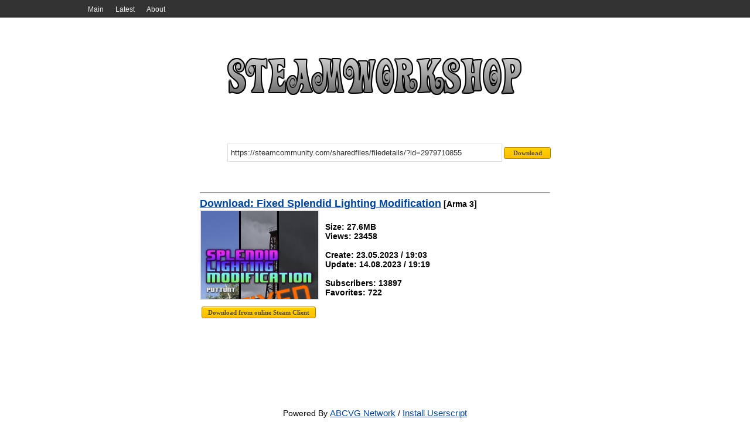

--- FILE ---
content_type: text/html; charset=UTF-8
request_url: http://steamworkshop.download/download/view/2979710855
body_size: 4539
content:
<!DOCTYPE HTML>
<html xmlns:og="http://ogp.me/ns#">
<head>
<title>Fixed Splendid Lighting Modification - SteamWorkshop.download</title>
<meta http-equiv='Content-Type' content='text/html; charset=utf-8'>
<meta name='description' content=''>
<meta name='keywords' content=''>
<meta name='robots' content='index,all'>
<link rel='shortcut icon' href='/favicon.ico' type='image/x-icon'>
<link rel='stylesheet' href='http://steamworkshop.download/css/style.css' type='text/css' media='screen'>
<link rel='alternate' type='application/rss+xml' title='SteamWorkshop.download' href='http://steamworkshop.download/rss'><!-- Google tag (gtag.js) -->
<script async src="https://www.googletagmanager.com/gtag/js?id=G-HYG53KW5Q9"></script>
<script>
  window.dataLayer = window.dataLayer || [];
  function gtag(){dataLayer.push(arguments);}
  gtag('js', new Date());

  gtag('config', 'G-HYG53KW5Q9');
</script></head>
<body>
<div id='wrapper'>
<div class='navigation-bg'><div class='navigation'><ul>
<li><a href="http://steamworkshop.download/" Main>Main</a></li>
<li><a href="http://steamworkshop.download/latest" Latest>Latest</a></li>
<li><a href="//vova1234.com/blog/web/69.html" About>About</a></li>
</ul></div></div><div class='width2'>
		<div class='body'>
			<a href='http://steamworkshop.download/'><div class='logo' alt='' title=''></div></a>
			<center>
				<div class='workshop' style='margin-top:10px;float:right;'>
					<form name='workshop' id='workshop' method='post' action='http://steamworkshop.download/' enctype='multipart/form-data'><input style='width:460px;' type='text' name='url' value='https://steamcommunity.com/sharedfiles/filedetails/?id=2979710855' class='textbox' onfocus='if (this.value=="https://steamcommunity.com/sharedfiles/filedetails/?id=2979710855") this.value="";' onblur='if (this.value=="") {this.value="https://steamcommunity.com/sharedfiles/filedetails/?id=2979710855"}' /><input style='width:80px;' type='submit' value='Download' class='button' />
					</form>
				</div>
			</center><table cellpadding='3' cellspacing='3' width='100%'>
<tr>
<td valign='top' width='100%' class='tbl1'><hr><b><a href='http://steamworkshop.download/download/view/2979710855' title='Fixed Splendid Lighting Modification'>Download: Fixed Splendid Lighting Modification</a> [Arma 3]<br>
<div class='short-story'>
<a href='https://images.steamusercontent.com/ugc/2027235400881470833/B75E209E7EBF37A21938C46456990FF40D6C4FC3/' target='_blank'>
<img alt='Fixed Splendid Lighting Modification' title='Fixed Splendid Lighting Modification' src="http://steamworkshop.download/images/spacer.gif" style="background:url(https://images.steamusercontent.com/ugc/2027235400881470833/B75E209E7EBF37A21938C46456990FF40D6C4FC3/) no-repeat; background-size: cover;-webkit-background-size:cover; -o-background-size:cover; -moz-background-size: cover;filter: progid:DXImageTransform.Microsoft.AlphaImageLoader(src='https://images.steamusercontent.com/ugc/2027235400881470833/B75E209E7EBF37A21938C46456990FF40D6C4FC3/', sizingMethod='scale');-ms-filter: "progid:DXImageTransform.Microsoft.AlphaImageLoader(src='https://images.steamusercontent.com/ugc/2027235400881470833/B75E209E7EBF37A21938C46456990FF40D6C4FC3/', sizingMethod='scale')";">
</a>
<br>
Size: 27.6MB
<br>Views: 23458
<br>
<br>Create: 23.05.2023 / 19:03
<br>Update: 14.08.2023 / 19:19
<br>
<br>Subscribers: 13897
<br>Favorites: 722

</div><script type='text/javascript' src='http://steamworkshop.download/js/jquery.js'></script>
<script type='text/javascript'>
$(document).ready(function()
{
	$("#steamdownload").click(function()
    {
        $("#steamdownload").attr("disabled", true);
		$("#steamdownload").attr("value", "Service download file, please wait...");
		$.ajax(
        {
            type: "POST",
            url: 'http://steamworkshop.download/online/steamonline.php',
            data: {item: 2979710855, app: 107410},
            success: function(result)
            {
                $("#result").html(result);
				$("#steamdownload").attr("value", "The file was successfully downloaded to the server..");
            }
        });
    });
});</script>
<br><input type='button' class='button' value='Download from online Steam Client' id='steamdownload' /><div id='result'></div></td>
</tr>
</table></div></div><div id='push'></div>
</div>
<div id='footer'>
Powered By <a href='//abcvg.info'>ABCVG Network</a> / <a href='//st.abcvg.info/swd/steamwd.user.js' onclick='downloadUserscript(); return false;'> Install Userscript</a>
</div>
</body>
</html>
